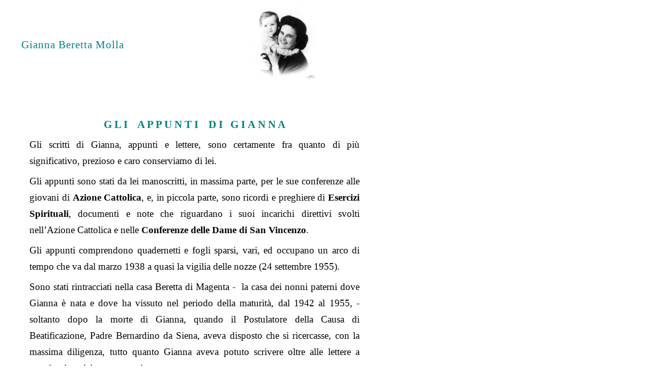

--- FILE ---
content_type: text/html
request_url: http://giannaberettamolla.org/giaappunti.htm
body_size: 7245
content:
<!DOCTYPE HTML PUBLIC "-//W3C//DTD HTML 4.0 Transitional//EN">

<HTML><HEAD><TITLE>Material</TITLE>

<META http-equiv=Content-Language content=es-mx>

<META http-equiv=Content-Type content="text/html; charset=windows-1252">

<META content="Microsoft FrontPage 5.0" name=GENERATOR>

<META content=FrontPage.Editor.Document name=ProgId></HEAD>

<BODY>

<TABLE id=AutoNumber2 style="MARGIN-LEFT: 16px" cellSpacing=1 

borderColorDark=#ffffff width=700 bgColor=#ffffff borderColorLight=#ffffff 

border=0>

  <TBODY>

  <TR>

    <TD width=302>

      <P style="MARGIN-TOP: 0px; MARGIN-LEFT: 16px"><SPAN lang=it><FONT 

      face="Monotype Corsiva" color=#0099cc>

      <A 

      href="file:///C:/Documents%20and%20Settings/comunicazione/Documenti/Maria%20Aracoeli/GBMinriforma/fotos/fotohlightblue.jpg" style="text-decoration: none"><FONT 

      style="FONT-SIZE: 16pt" color=#008080><SPAN 

      style="LETTER-SPACING: 1px">Gianna Beretta Molla&nbsp;</SPAN><SPAN 

      style="LETTER-SPACING: 2px">&nbsp;&nbsp;&nbsp;&nbsp;&nbsp;&nbsp;&nbsp;&nbsp; 

      </SPAN></FONT></A><SPAN style="LETTER-SPACING: 2px"><FONT 

      style="FONT-SIZE: 16pt">&nbsp;&nbsp; </FONT></SPAN><SPAN 

      style="FONT-SIZE: 17px; LETTER-SPACING: 4px">&nbsp;&nbsp;&nbsp;&nbsp;&nbsp;&nbsp;&nbsp;&nbsp;&nbsp;&nbsp; 

      </SPAN></FONT></SPAN></P></TD>

    <TD width=146>

    <img border="0" src="foto13.gif" width="125" height="158"></TD></TR></TBODY></TABLE>

<P>&nbsp;</P>

<TABLE id=AutoNumber1 style="BORDER-COLLAPSE: collapse" borderColor=#ffffff 

cellSpacing=0 cellPadding=0 width=700 bgColor=#ffffff border=1>

  <TBODY>

  <TR>

    <TD borderColor=#ffffff width=700>

      <P class=MsoNormal 

      style="MARGIN: 6pt 0cm 0pt 36pt; LINE-HEIGHT: 150%; TEXT-ALIGN: center" 

      align=center><span style="font-size: 16pt">

      <span style="color: #008080" lang="es"><b>G</b></span><b><span style="color: #008080" lang="es">

      </span><span style="color: #008080" lang="es">L</span><span style="color: #008080" lang="es">

      </span><span style="color: #008080" lang="es">I</span><span style="color: #008080" lang="es">

      </span><span style="color: #008080" lang="es">&nbsp;</span><span style="color: #008080" lang="es">

      </span><span style="color: #008080" lang="es">&nbsp;</span><span style="color: #008080" lang="es">A</span><span style="color: #008080" lang="es">

      </span><span style="color: #008080" lang="es">P</span><span style="color: #008080" lang="es">

      </span><span style="color: #008080" lang="es">P</span><span style="color: #008080" lang="es">

      </span><span style="color: #008080" lang="es">U</span><span style="color: #008080" lang="es">

      </span><span style="color: #008080" lang="es">N</span><span style="color: #008080" lang="es">

      </span><span style="color: #008080" lang="es">T</span><span style="color: #008080" lang="es">

      </span><span style="color: #008080" lang="es">I</span><span style="color: #008080" lang="es">

      </span><span style="color: #008080" lang="es">&nbsp;</span><span style="color: #008080" lang="es">

      </span><span style="color: #008080" lang="es">&nbsp;</span><span style="color: #008080" lang="es">D</span><span style="color: #008080" lang="es">

      </span><span style="color: #008080" lang="es">I</span><span style="color: #008080" lang="es">

      </span><span style="color: #008080" lang="es">&nbsp;</span><span style="color: #008080" lang="es">

      </span></b></span><B><SPAN 

      style="FONT-SIZE: 16pt; COLOR: teal; LINE-HEIGHT: 150%"> <SPAN lang=es-ar>G </SPAN>I 

      <SPAN lang=es-ar>A</SPAN> <SPAN lang=es-ar>N</SPAN> <SPAN 

      lang=es-ar>N</SPAN> A</SPAN></B></P>

      <p class="MsoBodyTextIndent" style="line-height: 200%; margin-left: 36.85pt; margin-right: 0cm; margin-top: 6.0pt; margin-bottom: .0001pt" align="justify">

      <span style="font-size: 14pt; font-family: Times New Roman" lang="IT">Gli 

      scritti di Gianna, appunti e lettere, sono certamente fra quanto di più 

      significativo, prezioso e caro conserviamo di lei.</span></p>

      <p class="MsoBodyTextIndent" style="line-height: 200%; margin-left: 36.85pt; margin-right: 0cm; margin-top: 6.0pt; margin-bottom: .0001pt" align="justify">

      <span style="font-size: 14pt; font-family: Times New Roman" lang="IT">Gli 

      appunti sono stati da lei manoscritti, in massima parte, per le sue 

      conferenze alle giovani di <b>Azione Cattolica</b>, e, in piccola parte, 

      sono ricordi e preghiere di <b>Esercizi Spirituali</b>, documenti e note che riguardano i suoi incarichi direttivi svolti 

      nell’Azione Cattolica e nelle <b>Conferenze delle Dame di San Vincenzo</b>.</span></p>

      <p class="MsoBodyTextIndent" style="line-height: 200%; word-spacing: 0,0001pt; margin-left: 36.85pt; margin-right: 0cm; margin-top: 6.0pt; margin-bottom: 0cm" align="justify">

      <span style="font-family: Times New Roman"><font style="font-size: 14pt">

      Gli appunti comprendono quadernetti e fogli sparsi, vari, ed occupano un 

      arco di tempo che va dal marzo 1938 a quasi la vigilia delle nozze (24 

      settembre 1955).</font></span></p>

      <p class="MsoBodyTextIndent" style="line-height: 200%; word-spacing: 0,0001pt; margin-left: 36.85pt; margin-right: 0cm; margin-top: 6pt; margin-bottom: 0cm" align="justify">

      <span style="font-family: Times New Roman"><font style="font-size: 14pt">

      Sono stati rintracciati nella casa Beretta di Magenta -&nbsp; la casa dei 

      nonni paterni dove Gianna è nata e dove ha vissuto nel periodo della 

      maturità, dal 1942 al 1955, -<span lang="it"> </span>soltanto dopo la morte di Gianna, quando il 

      Postulatore della Causa di Beatificazione, Padre Bernardino da Siena, 

      aveva disposto che si ricercasse, con la massima diligenza, tutto quanto 

      Gianna aveva potuto scrivere oltre alle lettere a congiunti, amici e 

      conoscenti.</font></span></p>

      <p class="MsoBodyTextIndent" style="line-height: 200%; margin-left: 36.85pt; margin-right: 0cm; margin-top: 6.0pt; margin-bottom: .0001pt" align="justify">

      <span style="font-size: 14pt; font-family: Times New Roman" lang="IT">

      Dagli appunti e dai propositi scritti durante i ritiri spirituali emergono 

      chiaramente le radici profonde della sua spiritualità, della sua grande 

      fede, del suo spirito di preghiera, della sua fiducia nella Divina 

      Provvidenza, del suo amore e del suo rispetto sacro per la vita.</span></p>

      <p class="MsoBodyTextIndent" style="line-height: 200%; margin-left: 36.85pt; margin-right: 0cm; margin-top: 6.0pt; margin-bottom: .0001pt" align="justify">

      <span style="font-size: 14pt; font-family: Times New Roman" lang="IT">

      Rileggendoli alla luce della sua vita, delle sue scelte, del suo 

      comportamento, emerge chiaramente che quanto Gianna ha esposto e 

      raccomandato alle sue giovani lo ha testimoniato e realizzato pienamente in lei stessa 

      con coerenza e coraggio sino alla fine.</span></p>

      <p class="MsoBodyTextIndent" style="line-height: 200%; margin-left: 36.85pt; margin-right: 0cm; margin-top: 6.0pt; margin-bottom: .0001pt" align="justify">

      <span style="font-size: 14pt; font-family: Times New Roman">“Gianna”, 

      ricorda il fratello Don Giuseppe, “ha esplicato il suo spirito di 

      apostolato nell’oratorio delle Madri Canossiane di Magenta, dove, dopo la 

      morte dei nostri genitori, nel 1942, la famiglia aveva ritrovato il suo 

      nido. In questo oratorio, divenuto la sua seconda casa, Gianna, come 

      delegata, teneva conferenzine settimanali alle sue giovani di Azione 

      Cattolica”. </span></p>

      <p class="MsoBodyTextIndent" style="line-height: 200%; margin-left: 36.85pt; margin-right: 0cm; margin-top: 6.0pt; margin-bottom: .0001pt" align="justify">

      <span style="font-size: 14pt; font-family: Times New Roman" lang="IT">Ecco 

      alcune delle sue riflessioni sulla preghiera, la devozione alla Mamma 

      Celeste, l’apostolato, la vocazione, la missione di medico, la gioia, 

      l’amore, e&nbsp; l’amore e il sacrifizio. </span></p>

      <p class="MsoBodyTextIndent" style="line-height: 200%; margin-left: 36.85pt; margin-right: 0cm; margin-top: 6.0pt; margin-bottom: .0001pt" align="justify">

      &nbsp;</p>

      <p class="MsoBodyTextIndent" style="line-height: 200%; margin-left: 36.85pt; margin-right: 0cm; margin-top: 6.0pt; margin-bottom: .0001pt" align="justify">

      <i>

    <span style="font-size: 16.0pt; line-height: 150%; font-family: Times New Roman; color: teal; font-weight: normal">

      La preghiera</span></i></p>

      <p class="MsoBodyTextIndent" style="line-height: 200%; margin-left: 35.4pt; margin-right: 0cm; margin-top: 6.0pt; margin-bottom: .0001pt" align="justify">

      <i><span style="font-size: 14pt; font-family: Times New Roman" lang="IT">“<u>La 

      preghiera</u> è la ricerca di Dio che sta nei cieli, e ovunque poiché è 

      infinito…</span></i></p>

      <p class="MsoBodyTextIndent" style="line-height: 200%; margin-left: 35.4pt; margin-right: 0cm; margin-top: 6.0pt; margin-bottom: .0001pt" align="justify">

      <i><span style="font-size: 14pt; font-family: Times New Roman" lang="IT">

      Chi <u>non prega</u>, non può vivere in grazia di Dio.</span></i></p>

      <p class="MsoBodyTextIndent" style="line-height: 150%; margin-left: 36.85pt; margin-right: 0cm; margin-top: 6.0pt; margin-bottom: .0001pt" align="justify">

      <i><span style="font-size: 14pt; font-family: Times New Roman" lang="IT">

      Pregare, pregare bene, pregare molto. Non solo quando abbiamo bisogno di 

      grazie, non solo per chiedere. La vera preghiera è quella</span></i></p>

      <p class="MsoBodyTextIndent" style="text-indent: -18.0pt; line-height: 150%; margin-left: 54.85pt; margin-right: 0cm; margin-top: 6.0pt; margin-bottom: .0001pt" align="justify">

      <span lang="IT" style="font-family: Symbol"><span style="font-size: 14pt">

      ·</span><span style="font-style: normal; font-variant: normal; font-weight: normal; font-size: 14pt; font-family: Times New Roman">&nbsp;&nbsp;

      </span></span><i>

      <span style="font-size: 14pt; font-family: Times New Roman" lang="IT">di

      <u>adorazione</u>: riconoscimento della bontà, dell’amore di Dio</span></i></p>

      <p class="MsoBodyTextIndent" style="text-indent: -18.0pt; line-height: 150%; margin-left: 54.85pt; margin-right: 0cm; margin-top: 6.0pt; margin-bottom: .0001pt" align="justify">

      <span lang="IT" style="font-family: Symbol"><span style="font-size: 14pt">

      ·</span><span style="font-style: normal; font-variant: normal; font-weight: normal; font-size: 14pt; font-family: Times New Roman">&nbsp;

      </span></span><i>

      <span style="font-size: 14pt; font-family: Times New Roman" lang="IT">poi 

      di <u>ringraziamento</u>: sono un nulla, eppure sono un corpo, ho dei 

      doni, tutto tuo dono - il mondo l’hai creato per me. </span></i></p>

      <p class="MsoBodyTextIndent" style="text-indent: -18.0pt; line-height: 150%; margin-left: 54.85pt; margin-right: 0cm; margin-top: 6.0pt; margin-bottom: .0001pt" align="justify">

      <i>

      <span style="font-size: 14pt; font-family: Times New Roman" lang="IT">Vediamo la mano di Dio dappertutto, e ringraziamolo</span></i></p>

      <p class="MsoBodyTextIndent" style="text-indent: -18.0pt; line-height: 150%; margin-left: 54.85pt; margin-right: 0cm; margin-top: 6.0pt; margin-bottom: .0001pt" align="justify">

      <span lang="IT" style="font-family: Symbol"><span style="font-size: 14pt">

      ·</span><span style="font-style: normal; font-variant: normal; font-weight: normal; font-size: 14pt; font-family: Times New Roman">&nbsp;&nbsp;&nbsp;

      </span></span><i>

      <span lang="IT" style="font-family:&quot;Times New Roman&quot;">

      <span style="font-size: 14pt">di </span><u><span style="font-size: 14pt">

      perdono</span></u></span></i></p>

      <p class="MsoBodyTextIndent" style="text-indent: -18.0pt; line-height: 200%; margin-left: 54.85pt; margin-right: 0cm; margin-top: 6.0pt; margin-bottom: .0001pt" align="justify">

      <span lang="IT" style="font-family: Symbol"><span style="font-size: 14pt">

      ·</span><span style="font-style: normal; font-variant: normal; font-weight: normal; font-size: 14pt; font-family: Times New Roman">&nbsp;&nbsp;

      </span></span><i>

      <span style="font-size: 14pt; font-family: Times New Roman" lang="IT">di

      <u>richiesta</u>: non solo le cose materiali, ma “cercate prima il Regno 

      dei Cieli”, la grazia, il Paradiso per noi e per gli altri.</span></i></p>

      <p class="MsoBodyTextIndent" style="text-indent: 18.0pt; line-height: 200%; margin-left: 36.85pt; margin-right: 0cm; margin-top: 6.0pt; margin-bottom: .0001pt" align="justify">

      <i><span style="font-size: 14pt; font-family: Times New Roman" lang="IT">

      Pregate e vi santificherete - santificherete - vi salverete.”</span></i></p>

      <p class="MsoBodyTextIndent" style="margin-top:6.0pt;margin-right:0cm;margin-bottom:

0cm;margin-left:159.6pt;margin-bottom:.0001pt;text-indent:17.4pt;line-height:

150%" align="right"><i>

      <span lang="IT" style="font-size: 12pt; line-height: 150%; font-family: Times New Roman">

      &nbsp;&nbsp;&nbsp;&nbsp;&nbsp;&nbsp;&nbsp;&nbsp;&nbsp;&nbsp;&nbsp;&nbsp;&nbsp;&nbsp;&nbsp;&nbsp;&nbsp;&nbsp;&nbsp;</span><span lang="es" style="font-size: 12pt; line-height: 150%; font-family: Times New Roman">(</span><span lang="IT" style="font-size: 12pt; line-height: 150%; font-family: Times New Roman">Quaderno 

      dei ricordi durante i SS. Esercizi, ? 1944 - 1948)</span></i></p>

      <p class="MsoBodyTextIndent" style="line-height: 200%; margin-left: 36.85pt; margin-right: 0cm; margin-top: 6.0pt; margin-bottom: .0001pt" align="justify">

      &nbsp;</p>

      <p class="MsoBodyTextIndent" style="line-height: 200%; margin-left: 36.85pt; margin-right: 0cm; margin-top: 6.0pt; margin-bottom: .0001pt" align="justify">

      <i>

    <span style="font-size: 16.0pt; line-height: 150%; font-family: Times New Roman; color: teal; font-weight: normal">

      La <span lang="es">devozione alla Mamma Celeste</span></span></i></p>

      <p class="MsoBodyTextIndent" style="line-height: 200%; margin-left: 36.85pt; margin-right: 0cm; margin-top: 6.0pt; margin-bottom: .0001pt" align="justify">

      <span style="font-size: 14pt; font-family: Times New Roman; font-style:italic" lang="IT">La 

      devozione alla Mamma Celeste fu in Gianna intensa e determinante:</span></p>

      <p class="MsoBodyTextIndent" style="text-indent: -18.0pt; line-height: 200%; margin-left: 53.4pt; margin-right: 0cm; margin-top: 6.0pt; margin-bottom: .0001pt" align="justify">

      <i>

      <span lang="IT" style="line-height: 150%; font-family: Times New Roman; font-size: 14pt">

      -</span><span style="line-height: 150%; font-family: Times New Roman; font-size: 14pt" lang="es">

      </span></i><span lang="IT" style="font-family:&quot;Times New Roman&quot;">

      <span style="font-size: 14pt"><i>per la vita di Pietà della giovane di Azione 

      Cattolica, Gianna raccomanda con insistenza il S. Rosario e aggiunge:</i> “</span><i><span style="font-size: 14pt">senza 

      l’aiuto della Madonna in Paradiso non si va.”&nbsp;&nbsp;&nbsp;&nbsp;&nbsp;&nbsp;&nbsp;&nbsp;&nbsp;&nbsp;&nbsp;&nbsp;&nbsp;&nbsp;&nbsp;&nbsp; </span>

      </i></span></p>

      <p class="MsoBodyTextIndent" style="text-indent: -18.0pt; line-height: 200%; margin-left: 53.4pt; margin-right: 0cm; margin-top: 6.0pt; margin-bottom: .0001pt" align="right">

      <i>

      <span lang="IT" style="font-size: 12pt; line-height: 150%; font-family: Times New Roman">

      (Quaderno dei ricordi&nbsp; durante i SS. Esercizi, ? 1944 - 1948)</span></i></p>

      <p class="MsoBodyTextIndent" style="text-indent: -18.0pt; line-height: 200%; margin-left: 53.4pt; margin-right: 0cm; margin-top: 6.0pt; margin-bottom: .0001pt" align="justify">

      <span lang="IT" style="line-height: 150%; font-family: Times New Roman; font-size: 14pt">

      -</span><span style="line-height: 150%; font-family: Times New Roman; font-size: 14pt" lang="es">

      </span><i>

      <span style="font-size: 14pt; font-family: Times New Roman" lang="IT">“<u>Amare 

      la Madonna</u> = confidenza tenera nelle nostre difficoltà. La Madonna è 

      la <u>Mamma</u> non può lasciar cadere la nostra domanda.”&nbsp;&nbsp;&nbsp; </span>

      <span lang="IT" style="font-size: 12pt; line-height: 150%; font-family: Times New Roman">

      (anni 1947 - 1948)</span></i></p>

      <p class="MsoBodyTextIndent" style="text-indent: -18.0pt; line-height: 200%; margin-left: 53.4pt; margin-right: 0cm; margin-top: 6.0pt; margin-bottom: .0001pt" align="justify">

      <span lang="IT" style="line-height: 150%; font-family: Times New Roman; font-size: 14pt">

      -</span><span style="line-height: 150%; font-family: Times New Roman; font-size: 14pt" lang="es">

      </span><span lang="IT" style="font-family:&quot;Times New Roman&quot;">

      <span style="font-size: 14pt"><i>Alle nuove Delegate delle Giovanissime di 

      Azione Cattolica: </i>“</span><i><span style="font-size: 14pt">Amate le vostre 

      bambine, vedete in loro Gesù fanciullo e pregate tanto per loro,&nbsp;&nbsp; tutti i 

      giorni mettetele sotto la protezione di Maria Santissima.”&nbsp;&nbsp;</span> </i>

      </span><i>

      <span lang="IT" style="font-size: 12pt; line-height: 150%; font-family: Times New Roman">

      (anno 1948)</span></i></p>

      <p class="MsoBodyTextIndent" style="text-indent: -18.0pt; line-height: 200%; margin-left: 53.4pt; margin-right: 0cm; margin-top: 6.0pt; margin-bottom: .0001pt" align="justify">

      &nbsp;</p>

      <p class="MsoBodyTextIndent" style="text-indent: -18.0pt; line-height: 200%; margin-left: 53.4pt; margin-right: 0cm; margin-top: 6.0pt; margin-bottom: .0001pt" align="justify"><i>

    <span style="font-size: 16.0pt; line-height: 150%; font-family: Times New Roman; color: teal; font-weight: normal">

      L<span lang="es">' </span>a<span lang="es">postolato</span></span></i></p>

      <p class="MsoBodyTextIndent" style="line-height: 200%; margin-left: 36.85pt; margin-right: 0cm; margin-top: 6.0pt; margin-bottom: .0001pt" align="justify">

      <i><span style="font-size: 14pt; font-family: Times New Roman" lang="IT">

      “La condizione più essenziale di ogni attività feconda è l’immobilità&nbsp; 

      pregante. L’apostolato si fa prima di tutto in ginocchio.</span></i></p>

      <p class="MsoBodyTextIndent" style="line-height: 200%; margin-left: 36.85pt; margin-right: 0cm; margin-top: 6.0pt; margin-bottom: .0001pt" align="justify">

      <i><span style="font-size: 14pt; font-family: Times New Roman" lang="IT">

      Il Signore desidera vederci accanto a Lui per comunicarci, nel segreto 

      della preghiera, il segreto della conversione delle anime che avviciniamo…</span></i></p>

      <p class="MsoBodyTextIndent" style="line-height: 200%; margin-left: 36.85pt; margin-right: 0cm; margin-top: 6.0pt; margin-bottom: .0001pt" align="justify">

      <i>

      <span lang="IT" style="font-size: 14pt; line-height: 150%; font-family: Times New Roman">

      &nbsp;</span></i></p>

      <p class="MsoBodyTextIndent" style="line-height: 200%; margin-left: 36.85pt; margin-right: 0cm; margin-top: 6.0pt; margin-bottom: .0001pt" align="justify">

      <i><span style="font-size: 14pt; font-family: Times New Roman" lang="IT">

      Non ci dovrebbe essere mai nessuna giornata nella vita di un apostolo che 

      non comprenda un tempo determinato per un po’ di raccoglimento ai piedi di 

      Dio…</span></i></p>

      <p class="MsoBodyTextIndent" style="line-height: 200%; margin-left: 36.85pt; margin-right: 0cm; margin-top: 6.0pt; margin-bottom: .0001pt" align="justify">

      <i>

      <span lang="IT" style="font-size: 14pt; line-height: 150%; font-family: Times New Roman">

      &nbsp;</span></i></p>

      <p class="MsoBodyTextIndent" style="line-height: 200%; margin-left: 36.85pt; margin-right: 0cm; margin-top: 6.0pt; margin-bottom: .0001pt" align="justify">

      <i><span style="font-size: 14pt; font-family: Times New Roman" lang="IT">

      Noi dell’Azione Cattolica dobbiamo dare del divino alle anime, non 

      dell’umano. Ma capite bene che per poter dare dobbiamo avere, cioè 

      dobbiamo possedere Dio. </span></i></p>

      <p class="MsoBodyTextIndent" style="line-height: 200%; margin-left: 36.85pt; margin-right: 0cm; margin-top: 6.0pt; margin-bottom: .0001pt" align="justify">

      <i><span style="font-size: 14pt; font-family: Times New Roman" lang="IT">

      Più si sente il desiderio di dare molto, e più sovente bisogna ricorrere 

      alla sorgente che è Dio.”&nbsp;&nbsp;&nbsp;&nbsp;&nbsp;&nbsp;&nbsp;&nbsp;&nbsp;&nbsp;&nbsp; &nbsp;&nbsp;&nbsp;&nbsp;&nbsp;&nbsp;&nbsp;&nbsp;&nbsp;&nbsp; &nbsp;&nbsp;&nbsp;&nbsp;&nbsp;&nbsp;&nbsp;&nbsp;&nbsp;&nbsp;&nbsp;&nbsp;&nbsp;&nbsp;&nbsp;&nbsp;&nbsp;&nbsp;&nbsp;&nbsp;&nbsp;&nbsp;&nbsp;

      </span></i></p>

      <p class="MsoBodyTextIndent" style="margin-top:6.0pt;margin-right:0cm;margin-bottom:

0cm;margin-left:355.45pt;margin-bottom:.0001pt;line-height:150%" align="right"><i>

      <span lang="IT" style="font-size:10.0pt;

line-height:150%;font-family:&quot;Times New Roman&quot;">&nbsp;&nbsp;&nbsp;&nbsp;&nbsp;&nbsp;&nbsp;&nbsp;&nbsp;&nbsp;&nbsp;&nbsp;</span><font size="3"><span lang="IT" style="line-height: 150%; font-family: Times New Roman">&nbsp;&nbsp;&nbsp;&nbsp;&nbsp; 

      (lunedì 11.11.1946)</span></font></i></p>

      <p class="MsoBodyTextIndent" style="margin-top:6.0pt;margin-right:0cm;margin-bottom:

0cm;margin-left:355.45pt;margin-bottom:.0001pt;line-height:150%" align="right">&nbsp;</p>

      <p class="MsoBodyTextIndent" style="line-height: 200%; margin-left: 36.85pt; margin-right: 0cm; margin-top: 6.0pt; margin-bottom: .0001pt">

      <i><span style="font-size: 14pt; font-family: Times New Roman" lang="IT">

      “Pretendere di essere apostoli, di far parte dell’Azione Cattolica e non 

      partecipare&nbsp; poi al sacrificio del Salvatore del mondo è pura 

      immaginazione e illusione! Azione Cattolica è Sacrificio, non 

      dimentichiamolo. Dobbiamo sempre accettare i sacrifici che ci vengono 

      chiesti. Non ritirarsi quando ciò che vi si chiede di fare costa tempo, 

      costa fatica, costa sacrificio. Le persone tiepide il Signore le detesta. 

      La semigenerosità Gesù non l’amava.”</span></i></p>

      <p class="MsoBodyTextIndent" style="margin-top:6.0pt;margin-right:0cm;margin-bottom:

0cm;margin-left:355.45pt;margin-bottom:.0001pt;line-height:150%" align="right"><i>

      <span lang="IT" style="font-size: 14pt; line-height: 150%; font-family: Times New Roman">

      &nbsp;&nbsp;&nbsp;&nbsp;&nbsp;&nbsp;&nbsp;&nbsp;&nbsp;&nbsp;</span><font size="3"><span lang="IT" style="line-height: 150%; font-family: Times New Roman"> 

      (lunedì 30.12.1946)</span></font></i></p>

      <p class="MsoBodyTextIndent" style="margin-top:6.0pt;margin-right:0cm;margin-bottom:

0cm;margin-left:35.4pt;margin-bottom:.0001pt;line-height:150%"><i>

      <span lang="IT" style="font-size: 16pt; line-height: 150%; font-family: Times New Roman; color: teal">

      La vocazione</span></i></p>

      <p class="MsoBodyTextIndent" style="line-height: 200%; margin-left: 35.4pt; margin-right: 0cm; margin-top: 6.0pt; margin-bottom: .0001pt" align="justify">

      <i><span style="font-size: 14pt; font-family: Times New Roman" lang="IT">

      “Tutte le cose hanno un fine particolare. Tutte obbediscono a una legge: 

      le stelle seguono la loro orbita, le stagioni si seguono in modo perfetto. 

      Tutto si sviluppa per un fine prestabilito. Tutti gli animali seguono un 

      istinto naturale.&nbsp; Anche a ciascuno di noi Dio ha segnato la via, la 

      vocazione - oltre la vita fisica, la vita della grazia…</span></i></p>

      <p class="MsoBodyTextIndent" style="line-height: 200%; margin-left: 35.4pt; margin-right: 0cm; margin-top: 6.0pt; margin-bottom: .0001pt" align="justify">

      <i><span style="font-size: 14pt; font-family: Times New Roman" lang="IT">

      Dal seguire bene la nostra vocazione dipende la nostra felicità terrena ed 

      eterna…</span></i></p>

      <p class="MsoBodyTextIndent" style="line-height: 200%; margin-left: 35.4pt; margin-right: 0cm; margin-top: 6.0pt; margin-bottom: .0001pt" align="justify">

      <i><span style="font-size: 14pt; font-family: Times New Roman" lang="IT">

      Che cos’è la vocazione? E’ un dono di Dio - quindi viene da Dio. Se è un 

      dono di Dio, la nostra preoccupazione deve essere quella di conoscere la 

      volontà di Dio. Dobbiamo entrare in quella strada:</span></i></p>

      <p class="MsoBodyTextIndent" style="text-indent: -18.0pt; line-height: 200%; margin-left: 53.4pt; margin-right: 0cm; margin-top: 6.0pt; margin-bottom: .0001pt" align="justify">

      <i><span lang="IT" style="font-family:&quot;Times New Roman&quot;">

      <span style="font-size: 14pt">1)</span><span style="font-style: normal; font-variant: normal; font-weight: normal; font-size: 14pt; font-family: Times New Roman">&nbsp;&nbsp;&nbsp;&nbsp;&nbsp;

      </span><span style="font-size: 14pt">se Dio vuole - non forzare mai la 

      porta</span></span></i></p>

      <p class="MsoBodyTextIndent" style="text-indent: -18.0pt; line-height: 200%; margin-left: 53.4pt; margin-right: 0cm; margin-top: 6.0pt; margin-bottom: .0001pt" align="justify">

      <i><span lang="IT" style="font-family:&quot;Times New Roman&quot;">

      <span style="font-size: 14pt">2)</span><span style="font-style: normal; font-variant: normal; font-weight: normal; font-size: 14pt; font-family: Times New Roman">&nbsp;&nbsp;&nbsp;&nbsp;&nbsp;

      </span><span style="font-size: 14pt">quando Dio vuole</span></span></i></p>

      <p class="MsoBodyTextIndent" style="text-indent: -18.0pt; line-height: 200%; margin-left: 53.4pt; margin-right: 0cm; margin-top: 6.0pt; margin-bottom: .0001pt" align="justify">

      <i><span lang="IT" style="font-family:&quot;Times New Roman&quot;">

      <span style="font-size: 14pt">3)</span><span style="font-style: normal; font-variant: normal; font-weight: normal; font-size: 14pt; font-family: Times New Roman">&nbsp;&nbsp;&nbsp;&nbsp;&nbsp;

      </span><span style="font-size: 14pt">come Dio vuole</span></span></i></p>

      <p class="MsoBodyTextIndent" style="text-indent: -18.0pt; line-height: 200%; margin-left: 53.4pt; margin-right: 0cm; margin-top: 6.0pt; margin-bottom: .0001pt" align="justify">

      <i><u>

      <span style="font-size: 14pt; font-family: Times New Roman" lang="IT">

      Conoscere la nostra vocazione</span></u><span style="font-size: 14pt; font-family: Times New Roman" lang="IT"> 

      – in che modo?:</span></i></p>

      <p class="MsoBodyTextIndent" style="text-indent: -18.0pt; line-height: 200%; margin-left: 53.4pt; margin-right: 0cm; margin-top: 6.0pt; margin-bottom: .0001pt" align="justify">

      <i><span lang="IT" style="font-family:&quot;Times New Roman&quot;">

      <span style="font-size: 14pt">1)</span><span style="font-style: normal; font-variant: normal; font-weight: normal; font-size: 14pt; font-family: Times New Roman">&nbsp;&nbsp;&nbsp;&nbsp;&nbsp;

      </span><span style="font-size: 14pt">interrogare il Cielo </span><u>

      <span style="font-size: 14pt">con la preghiera</span></u></span></i></p>

      <p class="MsoBodyTextIndent" style="text-indent: -18.0pt; line-height: 200%; margin-left: 53.4pt; margin-right: 0cm; margin-top: 6.0pt; margin-bottom: .0001pt" align="justify">

      <i><span lang="IT" style="font-family:&quot;Times New Roman&quot;">

      <span style="font-size: 14pt">2)</span><span style="font-style: normal; font-variant: normal; font-weight: normal; font-size: 14pt; font-family: Times New Roman">&nbsp;&nbsp;&nbsp;&nbsp;&nbsp;

      </span><span style="font-size: 14pt">interrogare il nostro direttore 

      spirituale</span></span></i></p>

      <p class="MsoBodyTextIndent" style="text-indent: -18.0pt; line-height: 200%; margin-left: 53.4pt; margin-right: 0cm; margin-top: 6.0pt; margin-bottom: .0001pt" align="justify">

      <i><span lang="IT" style="font-family:&quot;Times New Roman&quot;">

      <span style="font-size: 14pt">3)</span><span style="font-style: normal; font-variant: normal; font-weight: normal; font-size: 14pt; font-family: Times New Roman">&nbsp;&nbsp;&nbsp;&nbsp;&nbsp;

      </span><span style="font-size: 14pt">interrogare noi stessi&nbsp; - sapendo le 

      nostre inclinazioni.</span></span></i></p>

      <p class="MsoBodyTextIndent" style="line-height: 200%; margin-left: 35.4pt; margin-right: 0cm; margin-top: 6.0pt; margin-bottom: .0001pt" align="justify">

      <i><u>

      <span style="font-size: 14pt; font-family: Times New Roman" lang="IT">Ogni 

      vocazione</span></u><span style="font-size: 14pt; font-family: Times New Roman" lang="IT"> 

      è vocazione alla maternità -&nbsp; materiale -&nbsp; spirituale – morale, perché Dio 

      ha posto in noi l’istinto della vita.</span></i></p>

      <p class="MsoBodyTextIndent" style="line-height: 200%; margin-left: 35.4pt; margin-right: 0cm; margin-top: 6.0pt; margin-bottom: .0001pt" align="justify">

      <i><span style="font-size: 14pt; font-family: Times New Roman" lang="IT">

      Il sacerdote è <u>padre</u>, le Suore sono <u>madri</u>, madri delle 

      anime.”</span></i></p>

      <p class="MsoBodyTextIndent" style="line-height: 200%; margin-left: 35.4pt; margin-right: 0cm; margin-top: 6.0pt; margin-bottom: .0001pt" align="right">

      <i><font size="3">

      <span style="line-height: 150%; font-family: Times New Roman" lang="es">&nbsp;</span><span style="line-height: 150%; font-family: Times New Roman" lang="es">

      </span>

      <span style="line-height: 150%; font-family: Times New Roman" lang="es">&nbsp;</span><span style="line-height: 150%; font-family: Times New Roman" lang="es">

      </span>

      <span style="line-height: 150%; font-family: Times New Roman" lang="es">&nbsp;</span><span style="line-height: 150%; font-family: Times New Roman" lang="es">

      </span>

      <span style="line-height: 150%; font-family: Times New Roman" lang="es">&nbsp;</span><span style="line-height: 150%; font-family: Times New Roman" lang="es">

      </span>

      <span style="line-height: 150%; font-family: Times New Roman" lang="es">&nbsp;</span><span style="line-height: 150%; font-family: Times New Roman" lang="es">

      </span>

      <span style="line-height: 150%; font-family: Times New Roman" lang="es">&nbsp;</span><span style="line-height: 150%; font-family: Times New Roman" lang="es">

      </span>

      <span style="line-height: 150%; font-family: Times New Roman" lang="es">&nbsp;</span><span style="line-height: 150%; font-family: Times New Roman" lang="es">

      </span>

      <span style="line-height: 150%; font-family: Times New Roman" lang="es">&nbsp;</span><span style="line-height: 150%; font-family: Times New Roman" lang="es">

      </span>

      <span style="line-height: 150%; font-family: Times New Roman" lang="es">&nbsp;</span><span style="line-height: 150%; font-family: Times New Roman" lang="es">

      </span>

      <span style="line-height: 150%; font-family: Times New Roman" lang="es">&nbsp;</span><span style="line-height: 150%; font-family: Times New Roman" lang="es">

      </span>

      <span style="line-height: 150%; font-family: Times New Roman" lang="es">&nbsp;</span><span style="line-height: 150%; font-family: Times New Roman" lang="es">

      </span>

      <span style="line-height: 150%; font-family: Times New Roman" lang="es">&nbsp;</span><span style="line-height: 150%; font-family: Times New Roman" lang="es">

      </span>

      <span style="line-height: 150%; font-family: Times New Roman" lang="es">&nbsp;</span><span style="line-height: 150%; font-family: Times New Roman" lang="es">

      </span>

      <span style="line-height: 150%; font-family: Times New Roman" lang="es">&nbsp;</span><span style="line-height: 150%; font-family: Times New Roman" lang="es">

      </span>

      <span style="line-height: 150%; font-family: Times New Roman" lang="es">&nbsp;</span><span style="line-height: 150%; font-family: Times New Roman" lang="es">

      </span>

      <span style="line-height: 150%; font-family: Times New Roman" lang="es">&nbsp;</span><span style="line-height: 150%; font-family: Times New Roman" lang="es">

      </span>

      <span style="line-height: 150%; font-family: Times New Roman" lang="es">&nbsp;</span><span style="line-height: 150%; font-family: Times New Roman" lang="es">

      </span>

      <span style="line-height: 150%; font-family: Times New Roman" lang="es">&nbsp;</span><span style="line-height: 150%; font-family: Times New Roman" lang="es">

      </span>

      <span style="line-height: 150%; font-family: Times New Roman" lang="es">&nbsp;</span><span style="line-height: 150%; font-family: Times New Roman" lang="es">

      </span>

      <span style="line-height: 150%; font-family: Times New Roman" lang="es">&nbsp;</span><span style="line-height: 150%; font-family: Times New Roman" lang="es">

      </span>

      <span style="line-height: 150%; font-family: Times New Roman" lang="es">&nbsp;</span><span style="line-height: 150%; font-family: Times New Roman" lang="es">

      </span>

      <span style="line-height: 150%; font-family: Times New Roman" lang="es">&nbsp;</span><span style="line-height: 150%; font-family: Times New Roman" lang="es">

      </span>

      <span style="line-height: 150%; font-family: Times New Roman" lang="es">&nbsp;</span><span style="line-height: 150%; font-family: Times New Roman" lang="es">

      </span>

      <span style="line-height: 150%; font-family: Times New Roman" lang="es">&nbsp;</span><span style="line-height: 150%; font-family: Times New Roman" lang="es">

      </span>

      <span style="line-height: 150%; font-family: Times New Roman" lang="es">&nbsp;</span><span style="line-height: 150%; font-family: Times New Roman" lang="es">

      </span>

      <span style="line-height: 150%; font-family: Times New Roman" lang="es">&nbsp;</span><span style="line-height: 150%; font-family: Times New Roman" lang="es">

      </span>

      <span style="line-height: 150%; font-family: Times New Roman" lang="es">&nbsp;</span><span style="line-height: 150%; font-family: Times New Roman" lang="es">

      </span>

      <span style="line-height: 150%; font-family: Times New Roman" lang="es">&nbsp;</span><span style="line-height: 150%; font-family: Times New Roman" lang="es">

      </span>

      <span style="line-height: 150%; font-family: Times New Roman" lang="es">&nbsp;</span><span style="line-height: 150%; font-family: Times New Roman" lang="es">

      </span>

      <span style="line-height: 150%; font-family: Times New Roman" lang="es">&nbsp;</span><span style="line-height: 150%; font-family: Times New Roman" lang="es">

      </span>

      <span style="line-height: 150%; font-family: Times New Roman" lang="es">&nbsp;</span><span style="line-height: 150%; font-family: Times New Roman" lang="es">

      </span>

      <span style="line-height: 150%; font-family: Times New Roman" lang="es">&nbsp;</span><span style="line-height: 150%; font-family: Times New Roman" lang="es">

      </span>

      <span style="line-height: 150%; font-family: Times New Roman" lang="es">&nbsp; </span>

      <span lang="IT" style="line-height: 150%; font-family: Times New Roman">

      (Quaderno dei ricordi durante i SS. Esercizi, ? 1944 - 1948)</span></font></i></p>

      <p class="MsoBodyTextIndent" style="line-height: 200%; margin-left: 35.4pt; margin-right: 0cm; margin-top: 6.0pt; margin-bottom: .0001pt" align="justify">&nbsp;</p>

      <p class="MsoBodyTextIndent" style="line-height: 200%; margin-left: 35.4pt; margin-right: 0cm; margin-top: 6.0pt; margin-bottom: .0001pt" align="justify">

      <i>

      <span lang="IT" style="font-size: 16pt; line-height: 150%; font-family: Times New Roman; color: teal">

      La missione del medico</span></i></p>

      <p class="MsoBodyTextIndent" style="margin-top:6.0pt;margin-right:0cm;margin-bottom:

0cm;margin-left:35.4pt;margin-bottom:.0001pt;line-height:150%"><i>

      <span style="font-size: 16pt; font-family: Times New Roman; color: teal" lang="IT">

      Bellezza della nostra missione</span></i></p>

      <p class="MsoBodyTextIndent" style="line-height: 200%; margin-left: 36.85pt; margin-right: 0cm; margin-top: 6.0pt; margin-bottom: .0001pt" align="justify">

      <i><span style="font-size: 14pt; font-family: Times New Roman" lang="IT">

      “Tutti nel mondo lavoriamo in qualche modo a servizio degli uomini. Noi 

      (medici) direttamente lavoriamo sull’uomo. Il nostro oggetto di scienza e 

      lavoro è l’uomo che dinnanzi a noi ci dice di se stesso, e ci dice 

      “aiutami” e aspetta da noi la pienezza della sua esistenza…</span></i></p>

      <p class="MsoBodyTextIndent" style="line-height: 200%; margin-left: 36.85pt; margin-right: 0cm; margin-top: 6.0pt; margin-bottom: .0001pt" align="justify">

      <i><span style="font-size: 14pt; font-family: Times New Roman" lang="IT">

      Noi abbiamo delle occasioni che il sacerdote non ha. La nostra missione 

      non è finita quando le medicine più non servono. C’è l’anima da portare a 

      Dio e la nostra parola (dei medici) avrebbe autorità. Ogni medico deve 

      consegnarlo (l’ammalato) al Sacerdote. Questi medici cattolici, quanto 

      sono necessari!</span></i></p>

      <p class="MsoBodyTextIndent" style="line-height: 200%; margin-left: 36.85pt; margin-right: 0cm; margin-top: 6.0pt; margin-bottom: .0001pt" align="justify">

      <i><span style="font-size: 14pt; font-family: Times New Roman" lang="IT">

      Il grande mistero dell’uomo: egli è un corpo ma è anche un’anima 

      soprannaturale. C’è Gesù (che dice): chi visita il malato aiuta “me”. 

      Missione sacerdotale – come egli (il sacerdote) può toccare Gesù, così noi 

      (medici) tocchiamo Gesù nel corpo dei nostri ammalati: poveri, giovani, 

      vecchi, bambini.</span></i></p>

      <p class="MsoBodyTextIndent" style="line-height: 200%; margin-left: 36.85pt; margin-right: 0cm; margin-top: 6.0pt; margin-bottom: .0001pt" align="justify">

      <i><span style="font-size: 14pt; font-family: Times New Roman" lang="IT">

      Che Gesù si faccia vedere in mezzo a noi, trovi tanti medici che offrano 

      se stessi per Lui. “Quando avrete finito la vostra professione – se 

      l’avrete fatto – venite a godere la vita di Dio perché ero ammalato e mi 

      avete guarito.”&nbsp;&nbsp; </span></i></p>

      <p class="MsoBodyTextIndent" style="margin-top:6.0pt;margin-right:0cm;margin-bottom:

0cm;margin-left:320.05pt;margin-bottom:.0001pt;line-height:150%" align="right"><i>

      <span lang="IT" style="font-size:10.0pt;

line-height:150%;font-family:&quot;Times New Roman&quot;">&nbsp;&nbsp;&nbsp;</span><font size="3"><span lang="IT" style="line-height: 150%; font-family: Times New Roman"> 

      (Blocchetto ricettario, ? 1950 - 1951)</span></font></i></p>

      <p class="MsoBodyTextIndent" style="margin-top:6.0pt;margin-right:0cm;margin-bottom:

0cm;margin-left:35.4pt;margin-bottom:.0001pt;line-height:150%"><b>

      <span lang="IT" style="font-size: 8.0pt; line-height: 150%; font-family: Times New Roman; color: teal">

      &nbsp;</span></b></p>

      <p class="MsoBodyTextIndent" style="margin-top:6.0pt;margin-right:0cm;margin-bottom:

0cm;margin-left:35.4pt;margin-bottom:.0001pt;line-height:150%"><i>

      <span lang="IT" style="font-size: 16pt; line-height: 150%; font-family: Times New Roman; color: teal">

      La gioia</span></i></p>

      <p class="MsoBodyTextIndent" style="line-height: 200%; margin-left: 35.4pt; margin-right: 0cm; margin-top: 6.0pt; margin-bottom: .0001pt" align="justify">

      <i><span style="font-size: 14pt; font-family: Times New Roman" lang="IT">

      “Il mondo cerca la gioia ma non la trova perchè lontano da Dio.</span></i></p>

      <p class="MsoBodyTextIndent" style="line-height: 200%; margin-left: 35.4pt; margin-right: 0cm; margin-top: 6.0pt; margin-bottom: .0001pt" align="justify">

      <i><span style="font-size: 14pt; font-family: Times New Roman" lang="IT">

      Noi, compreso che la gioia viene da Gesù, con&nbsp; Gesù nel cuore portiamo 

      gioia. Egli sarà la forza che ci aiuta.” </span></i></p>

      <p class="MsoBodyTextIndent" style="margin-top:6.0pt;margin-right:0cm;margin-bottom:

0cm;margin-left:159.6pt;margin-bottom:.0001pt;text-indent:17.4pt;line-height:

150%" align="right"><i>

      <span lang="IT" style="font-size:

10.0pt;line-height:150%;font-family:&quot;Times New Roman&quot;">

      &nbsp;&nbsp;&nbsp;&nbsp;&nbsp;&nbsp;&nbsp;&nbsp;&nbsp;&nbsp;&nbsp;&nbsp;&nbsp;&nbsp;&nbsp;&nbsp;&nbsp;&nbsp;&nbsp;&nbsp;&nbsp;&nbsp;&nbsp; </span><font size="3">

      <span lang="IT" style="line-height: 150%; font-family: Times New Roman">

      (Quaderno dei ricordi&nbsp; durante i SS. Esercizi, ? 1944 - 1948)</span></font></i></p>

      <p class="MsoBodyTextIndent" style="margin-top:6.0pt;margin-right:0cm;margin-bottom:

0cm;margin-left:36.85pt;margin-bottom:.0001pt;line-height:150%"><i>

      <span lang="IT" style="font-size: 8.0pt; line-height: 150%; font-family: Times New Roman">

      &nbsp;</span></i></p>

      <p class="MsoBodyTextIndent" style="line-height: 200%; margin-left: 36.85pt; margin-right: 0cm; margin-top: 6.0pt; margin-bottom: .0001pt" align="justify">

      <i><span style="font-size: 14pt; font-family: Times New Roman" lang="IT">

      “Il segreto della felicità è di vivere momento per momento, e di 

      ringraziare il&nbsp; Signore di tutto ciò che Egli nella sua bontà ci manda 

      giorno per giorno.”</span></i></p>

      <p class="MsoBodyTextIndent" style="line-height: 200%; margin-left: 35.4pt; margin-right: 0cm; margin-top: 6.0pt; margin-bottom: .0001pt">

      <span lang="IT" style="font-size: 14pt; line-height: 150%; font-family: Times New Roman; color: teal">

      &nbsp;</span></p>

      <p class="MsoBodyTextIndent" style="line-height: 200%; margin-left: 35.4pt; margin-right: 0cm; margin-top: 6.0pt; margin-bottom: .0001pt">

      <i>

      <span lang="IT" style="font-size: 16pt; line-height: 150%; font-family: Times New Roman; color: teal">

      L’amore</span></i></p>

      <p class="MsoBodyTextIndent" style="line-height: 200%; margin-left: 36.85pt; margin-right: 0cm; margin-top: 6.0pt; margin-bottom: .0001pt" align="justify">

      <i><span style="font-size: 14pt; font-family: Times New Roman" lang="IT">“<u>Amare</u> 

      vuol dire <u>desiderio</u> di perfezionare se stessa, la persona amata, 

      superare il proprio egoismo, donarsi…</span></i></p>

      <p class="MsoBodyTextIndent" style="line-height: 200%; margin-left: 36.85pt; margin-right: 0cm; margin-top: 6.0pt; margin-bottom: .0001pt" align="justify">

      <i><span style="font-size: 14pt; font-family: Times New Roman" lang="IT">

      L’amore deve essere totale, pieno, completo, regolato dalla legge di Dio, 

      e si&nbsp; eterni in Cielo.”</span></i></p>

      <p class="MsoBodyTextIndent" style="text-indent: 17.4pt; line-height: 200%; margin-left: 159.6pt; margin-right: 0cm; margin-top: 6.0pt; margin-bottom: .0001pt">

      <i>

      <span lang="IT" style="font-size:

10.0pt;line-height:150%;font-family:&quot;Times New Roman&quot;">&nbsp;&nbsp;&nbsp;&nbsp;&nbsp;&nbsp;&nbsp;&nbsp;&nbsp;&nbsp;&nbsp;&nbsp;&nbsp;&nbsp;&nbsp;</span><font size="3"><span lang="IT" style="line-height: 150%; font-family: Times New Roman">(Quaderno 

      dei ricordi durante i SS. Esercizi, ? anni 1944 - 1948)</span></font><span lang="IT" style="font-size:

10.0pt;line-height:150%;font-family:&quot;Times New Roman&quot;">&nbsp; </span></i>

      </p>

      <p class="MsoBodyTextIndent" style="line-height: 200%; margin-left: 35.4pt; margin-right: 0cm; margin-top: 6.0pt; margin-bottom: .0001pt">

      <span lang="IT" style="font-size: 8.0pt; line-height: 150%; font-family: Times New Roman">

      &nbsp;</span><i><span lang="IT" style="font-size: 16pt; line-height: 150%; font-family: Times New Roman; color: teal">L’amore 

      e il sacrifizio</span></i></p>

      <p class="MsoBodyTextIndent" style="line-height: 200%; margin-left: 36.85pt; margin-right: 0cm; margin-top: 6.0pt; margin-bottom: .0001pt" align="justify">

      <i><span style="font-size: 14pt; font-family: Times New Roman" lang="IT">

      “Amore e sacrifizio sono così intimamente legati, quanto il sole e la 

      luce. </span></i></p>

      <p class="MsoBodyTextIndent" style="line-height: 200%; margin-left: 36.85pt; margin-right: 0cm; margin-top: 6.0pt; margin-bottom: .0001pt" align="justify">

      <i><span style="font-size: 14pt; font-family: Times New Roman" lang="IT">

      Non si può amare senza soffrire e soffrire senza amare. </span></i></p>

      <p class="MsoBodyTextIndent" style="line-height: 200%; margin-left: 36.85pt; margin-right: 0cm; margin-top: 6.0pt; margin-bottom: .0001pt" align="justify">

      <i><span style="font-size: 14pt; font-family: Times New Roman" lang="IT">

      Guardate alle mamme che veramente amano i loro figlioli: quanti sacrifici 

      fanno, a tutto sono pronte, anche a dare il proprio sangue purché i loro 

      bimbi crescano buoni, sani, robusti! E Gesù non è forse morto in croce per 

      noi, per amore nostro! E’ col sangue del sacrificio che si afferma e 

      conferma l’amore.</span></i></p>

      <p class="MsoBodyTextIndent" style="line-height: 200%; margin-left: 36.85pt; margin-right: 0cm; margin-top: 6.0pt; margin-bottom: .0001pt" align="justify">

      <i><span style="font-size: 14pt; font-family: Times New Roman" lang="IT">

      Quando Gesù, nella S. Comunione, ci mostra il suo cuore ferito, come 

      dirgli che lo amiamo se non si fanno sacrifizi da unire ai suoi, da 

      offrirgli per salvare le anime? E qual è la maniera migliore per praticare 

      il sacrificio? La maniera migliore consiste nell’adorare la volontà di Dio 

      tutti i giorni, in tutte le piccole cose che ci fanno soffrire, dire, per 

      tutto quello che ci succede: “Fiat: la tua volontà, Signore!” E ripeterlo 

      cento volte al giorno! Non sono solo le grandi penitenze: portare il 

      cilicio, digiunare, vegliare, dormire sulle tavole ecc., che fanno sante 

      le anime, ma il vero sacrificio è quello di <u>accettare</u> la croce che 

      Dio ci manda – con amore, con gioia e rassegnazione…</span></i></p>

      <p class="MsoBodyTextIndent" style="line-height: 200%; margin-left: 36.85pt; margin-right: 0cm; margin-top: 6.0pt; margin-bottom: .0001pt" align="justify">

      <i><span style="font-size: 14pt; font-family: Times New Roman" lang="IT">

      “Amiamo la Croce” e ricordiamoci che non siamo sole, a portarla, ma c’è 

      Gesù che ci aiuta e in Lui, che ci conforta, come dice S. Paolo, tutto 

      possiamo.”</span></i></p>

      <p class="MsoBodyTextIndent" style="margin-top:6.0pt;margin-right:0cm;margin-bottom:

0cm;margin-left:301.2pt;margin-bottom:.0001pt;text-indent:17.4pt;line-height:

150%"><i>

      <span lang="IT" style="font-size:

10.0pt;line-height:150%;font-family:&quot;Times New Roman&quot;">

      &nbsp;&nbsp;&nbsp;&nbsp;&nbsp;&nbsp;&nbsp;&nbsp;&nbsp;&nbsp;&nbsp;&nbsp;&nbsp;&nbsp;&nbsp;&nbsp;&nbsp;&nbsp;&nbsp;&nbsp;&nbsp;&nbsp;&nbsp;&nbsp;&nbsp;&nbsp;&nbsp;&nbsp;&nbsp;&nbsp;&nbsp;</span><font size="3"><span lang="IT" style="line-height: 150%; font-family: Times New Roman">&nbsp;&nbsp;&nbsp;&nbsp;&nbsp;&nbsp;&nbsp;&nbsp;&nbsp;&nbsp;&nbsp;&nbsp; 

      (anni 1945 - 1946)&nbsp;&nbsp; </span></font></i></p>

      <p class="MsoBodyTextIndent" style="text-indent: -18.0pt; line-height: 200%; margin-left: 53.4pt; margin-right: 0cm; margin-top: 6.0pt; margin-bottom: .0001pt" align="justify">&nbsp;</p>

      <P><B><SPAN style="FONT-SIZE: 10pt; FONT-FAMILY: Times New Roman"><BR 

      style="PAGE-BREAK-BEFORE: always" clear=all>&nbsp;</SPAN></B></P></TD></TR>

  <TR>

    <TD borderColor=#ffffff width=479>&nbsp;</TD></TR></TBODY></TABLE>

<P class=MsoHeading9 

style="MARGIN-TOP: -3px; MARGIN-BOTTOM: 10px; MARGIN-LEFT: 36px; LINE-HEIGHT: 150%" 

align=center>&nbsp;</P>

<p class="MsoHeading9" style="line-height: 150%; margin-left: 36px; margin-top: -3px; margin-bottom: 10px" align="center">

<B><SPAN style="FONT-STYLE: italic">

<font color="#FF9966" style="font-size: 13pt" face="Arial"><a href="index.htm">

<font color="#FF9966">&#9658;</font></a></font></SPAN></B><FONT 

style="FONT-SIZE: 13pt; FONT-STYLE: italic" face=Arial><B><a target="_top" href="index.htm"><FONT color=#ff9966>to home page</FONT></a></B></FONT></p>

<P class=MsoHeading9 

style="MARGIN-TOP: -3px; MARGIN-BOTTOM: 10px; MARGIN-LEFT: 36px; LINE-HEIGHT: 150%" 

align=justify>&nbsp;</P>

<P class=MsoHeading9 

style="MARGIN-TOP: -3px; MARGIN-BOTTOM: 10px; MARGIN-LEFT: 36px; LINE-HEIGHT: 150%" 

align=justify>&nbsp;</P></BODY></HTML>